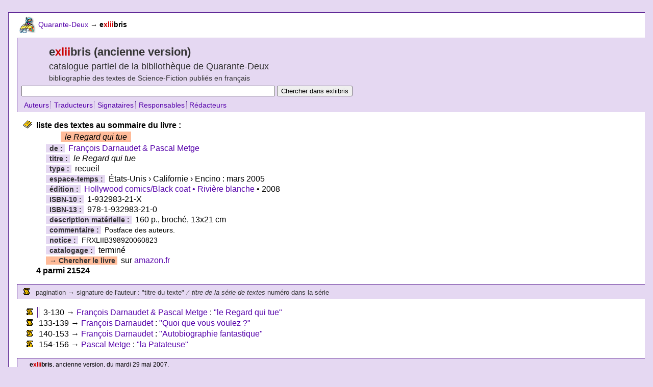

--- FILE ---
content_type: text/html; charset=utf-8
request_url: https://www.quarante-deux.org/exliibris/00/15/f8/94.html
body_size: 2000
content:
<!DOCTYPE html PUBLIC "-//W3C//DTD XHTML 1.0 Strict//EN" "http://www.w3.org/TR/xhtml1/DTD/xhtml1-strict.dtd">
<html lang="fr-FR"><head><meta content="text/html; charset=utf-8" http-equiv="content-type" /><meta content="text/javascript" http-equiv="content-script-type" /><meta content="text/css" http-equiv="content-style-type" /><meta content="noindex,follow,noarchive" name="robots" /><link rel="shortcut icon" type="image/png" href="/images/xlold/int/icones/favicon.png" /><link href="https://www.quarante-deux.org/exliibris/00/15/f8/94.html" type="text/html" rel="canonical" /><title>le Regard qui tue | Quarante-Deux/exliibris.old</title><meta content="exliibris.old : ancienne version du catalogue de la bibliothèque de Science-Fiction de Quarante-Deux : liste des textes au sommaire du livre : le Regard qui tue" name="description" /><meta content="Science-Fiction, exliibris, Quarante-Deux, le Regard qui tue" name="keywords" /><script src="/scripts/xlold/xl.js" charset="iso-8859-1" type="text/javascript"></script><link href="/styles/xlold/base.css" type="text/css" charset="iso-8859-1" rel="stylesheet" /><link href="/styles/xlold/gen.css" type="text/css" charset="iso-8859-1" rel="stylesheet" /></head><body><div id="wrapper"><div id="topnav"><div class="spacer"> </div><div id="breadcrumbs"><a href="/" onmouseover="imageOver(0,0);" onmouseout="imageUp(0,0);"><img src="/images/xlold/int/logos/fbook_s_u.gif" alt="" height="35" id="btn0" width="35" /></a> <a href="/" onmouseover="imageOver(0,0);" onmouseout="imageUp(0,0);">Quarante-Deux</a> <span class="arrow">→</span> <strong>e<span class="red">xlii</span>bris</strong></div><div class="spacer"> </div></div><div id="title"><h1>e<span class="red">xlii</span>bris (ancienne version)</h1><h2>catalogue partiel de la bibliothèque de Quarante-Deux</h2><h3>bibliographie des textes de Science-Fiction publiés en français</h3><form method="get" action="https://search.freefind.com/find.html"><div><input type="text" name="query" value="" size="60" /><input type="hidden" name="s" value="exliibris" /><input type="hidden" name="rpp" value="25" /><input type="hidden" name="lang" value="fr" /><input type="hidden" name="pid" value="r" /><input type="hidden" name="dl" value="l" /><input type="hidden" name="stm" value="n" /><input type="hidden" name="si" value="9545293" /> <input type="submit" value="Chercher dans exliibris" /></div></form><ul class="azbar"><li class="first"><a href="/exliibris/az/0a.html">Auteurs</a></li><li><a href="/exliibris/az/1a.html">Traducteurs</a></li><li><a href="/exliibris/az/2a.html">Signataires</a></li><li><a href="/exliibris/az/3a.html">Responsables</a></li><li><a href="/exliibris/az/4a.html">Rédacteurs</a></li></ul></div><div id="bookhref"><div id="resultsummary"><dl><dt>liste des textes au sommaire du livre :</dt><dd><span class="limelight"><cite>le Regard qui tue</cite></span></dd><dd><span class="label">de : </span><a href="/exliibris/00/e7/79/8d.html">François Darnaudet &amp; Pascal Metge</a></dd><dd><span class="label">titre : </span><cite>le Regard qui tue</cite></dd><dd><span class="label">type : </span>recueil</dd><dd><span class="label">espace-temps : </span>États-Unis › Californie › Encino : mars 2005</dd><dd><span class="label">édition : </span><a href="/exliibris/00/1a/3a/dd.html">Hollywood comics/Black coat • Rivière blanche</a> • 2008</dd><dd><span class="label">ISBN-10 : </span>1-932983-21-X</dd><dd><span class="label">ISBN-13 : </span>978-1-932983-21-0</dd><dd><span class="label">description matérielle : </span>160 p., broché, 13x21 cm</dd><dd><span class="label">commentaire : </span><span class="small">Postface des auteurs.</span></dd><dd><span class="label">notice : </span><span class="small">FRXLIIB398920060823</span></dd><dd><span class="label">catalogage : </span>terminé</dd><dd><span class="label amazon"><span class="arrow">→</span> Chercher le livre </span>sur <a href="https://www.amazon.fr/exec/obidos/ASIN/193298321X/quarantedeux-21">amazon.fr</a></dd><dt>4 parmi 21524</dt></dl></div><div id="resultformat"><ul><li>pagination <span class="arrow">→</span> signature de l'auteur : "titre du texte" <span class="zig">⁄</span> <cite>titre de la série de textes</cite> numéro dans la série</li></ul></div><div id="resultdata"><!--a--><ul><li class="longwork">3-130 <span class="arrow">→</span> <a href="/exliibris/00/aa/70/8a.html">François Darnaudet &amp; Pascal Metge</a> : <a href="/exliibris/00/9d/55/a9.html">"le Regard qui tue"</a></li><li>133-139 <span class="arrow">→</span> <a href="/exliibris/00/10/f5/a4.html">François Darnaudet</a> : <a href="/exliibris/00/9a/31/2b.html">"Quoi que vous voulez ?"</a></li><li>140-153 <span class="arrow">→</span> <a href="/exliibris/00/10/f5/a4.html">François Darnaudet</a> : <a href="/exliibris/00/9a/31/35.html">"Autobiographie fantastique"</a></li><li>154-156 <span class="arrow">→</span> <a href="/exliibris/00/11/d5/6e.html">Pascal Metge</a> : <a href="/exliibris/00/9b/ee/3f.html">"la Patateuse"</a></li></ul><!--z--></div></div><div id="footer"><p><strong> e<span class="red">xlii</span>bris</strong>, ancienne version, du mardi 29 mai 2007.</p><p><strong>© Quarante-Deux</strong> — Reproduction interdite sans autorisation. Voir le détail des <a href="/annexes/mentions_legales/">conditions d'utilisation</a>.</p><p><strong> Adresse d'e<span class="red">xlii</span>bris : </strong> &lt;<a href="https://www.quarante-deux.org/exliibris/">https://www.quarante-deux.org/exliibris/</a>&gt;</p></div><div id="bottomnav"><div id="gopagetop"><a href="javascript:window.scrollTo(0,0);%20void%200"><img src="/images/xlold/int/zig/go_top.gif" alt="[haut de page]" height="35" width="20" /></a> <a href="javascript:window.scrollTo(0,0);%20void%200">haut de page</a></div><div id="mailto"><a href="mailto:nospam@internet.tld" onmouseover="return imageOver(1,0);" onmouseout="return imageUp(1,0);" onclick="this.href=mailto">écrire à Quarante-Deux</a> <a href="mailto:nospam@internet.tld" onmouseover="return imageOver(1,0);" onmouseout="return imageUp(1,0);" onclick="this.href=mailto"><img src="/images/xlold/int/logos/fbook_s_u.gif" alt="" height="35" id="btn1" width="35" /></a></div></div><div class="spacer"> </div></div><div class="spacer"></div></body></html>